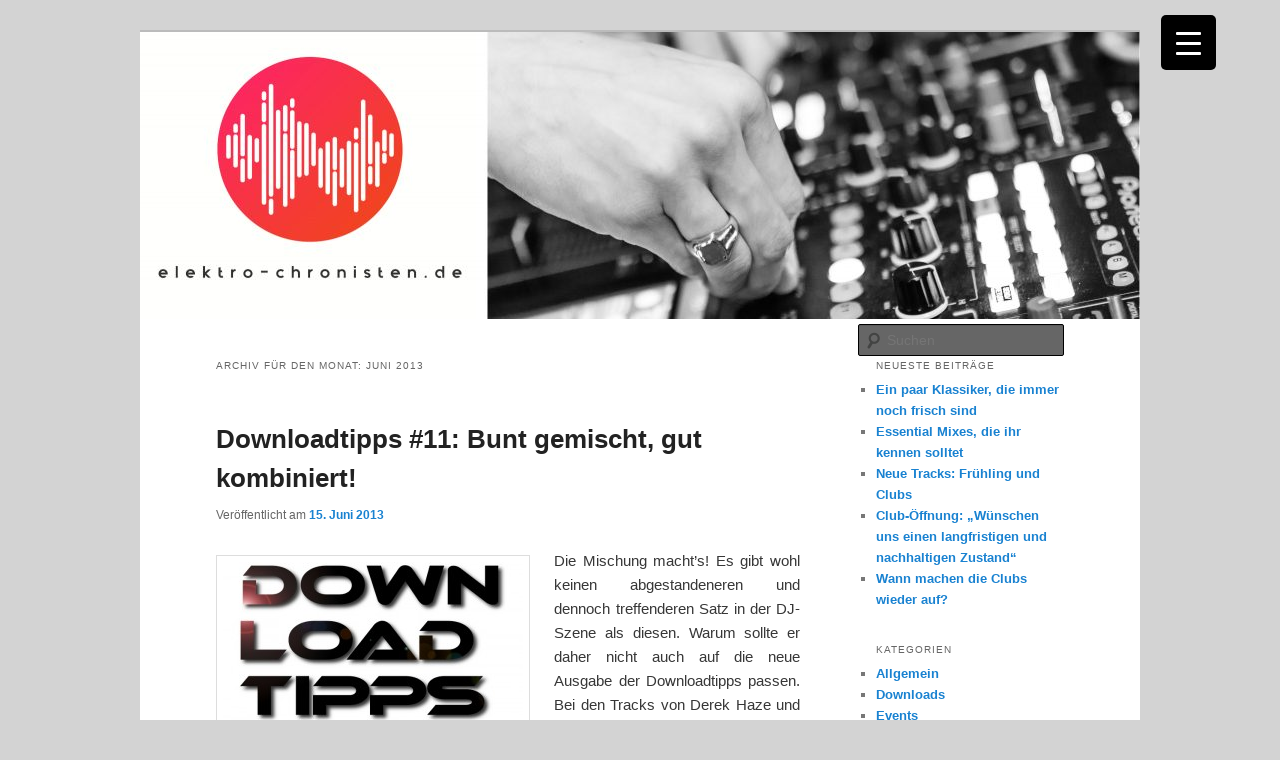

--- FILE ---
content_type: text/html; charset=UTF-8
request_url: http://elektro-chronisten.de/2013/06/
body_size: 18299
content:
<!DOCTYPE html>
<!--[if IE 6]>
<html id="ie6" dir="ltr" lang="de"
	prefix="og: https://ogp.me/ns#" >
<![endif]-->
<!--[if IE 7]>
<html id="ie7" dir="ltr" lang="de"
	prefix="og: https://ogp.me/ns#" >
<![endif]-->
<!--[if IE 8]>
<html id="ie8" dir="ltr" lang="de"
	prefix="og: https://ogp.me/ns#" >
<![endif]-->
<!--[if !(IE 6) & !(IE 7) & !(IE 8)]><!-->
<html dir="ltr" lang="de"
	prefix="og: https://ogp.me/ns#" >
<!--<![endif]-->
<head>
<meta charset="UTF-8" />
<meta name="viewport" content="width=device-width" />

<link rel="profile" href="https://gmpg.org/xfn/11" />
<link rel="stylesheet" type="text/css" media="all" href="http://elektro-chronisten.de/wp-content/themes/twentyeleven/style.css?ver=20190507" />
<link rel="pingback" href="http://elektro-chronisten.de/xmlrpc.php">
<!--[if lt IE 9]>
<script src="http://elektro-chronisten.de/wp-content/themes/twentyeleven/js/html5.js?ver=3.7.0" type="text/javascript"></script>
<![endif]-->

		<!-- All in One SEO 4.2.0 -->
		<title>Juni, 2013 | elektro-chronisten.de</title>
		<meta name="robots" content="max-image-preview:large" />
		<link rel="canonical" href="http://elektro-chronisten.de/2013/06/" />
		<script type="application/ld+json" class="aioseo-schema">
			{"@context":"https:\/\/schema.org","@graph":[{"@type":"WebSite","@id":"http:\/\/elektro-chronisten.de\/#website","url":"http:\/\/elektro-chronisten.de\/","name":"elektro-chronisten.de","inLanguage":"de-DE","publisher":{"@id":"http:\/\/elektro-chronisten.de\/#organization"}},{"@type":"Organization","@id":"http:\/\/elektro-chronisten.de\/#organization","name":"elektro-chronisten.de","url":"http:\/\/elektro-chronisten.de\/"},{"@type":"BreadcrumbList","@id":"http:\/\/elektro-chronisten.de\/2013\/06\/#breadcrumblist","itemListElement":[{"@type":"ListItem","@id":"http:\/\/elektro-chronisten.de\/#listItem","position":1,"item":{"@type":"WebPage","@id":"http:\/\/elektro-chronisten.de\/","name":"Home","description":"Eine weitere WordPress-Seite","url":"http:\/\/elektro-chronisten.de\/"},"nextItem":"http:\/\/elektro-chronisten.de\/2013\/#listItem"},{"@type":"ListItem","@id":"http:\/\/elektro-chronisten.de\/2013\/#listItem","position":2,"item":{"@type":"WebPage","@id":"http:\/\/elektro-chronisten.de\/2013\/","name":"2013","url":"http:\/\/elektro-chronisten.de\/2013\/"},"nextItem":"http:\/\/elektro-chronisten.de\/2013\/06\/#listItem","previousItem":"http:\/\/elektro-chronisten.de\/#listItem"},{"@type":"ListItem","@id":"http:\/\/elektro-chronisten.de\/2013\/06\/#listItem","position":3,"item":{"@type":"WebPage","@id":"http:\/\/elektro-chronisten.de\/2013\/06\/","name":"Juni, 2013","url":"http:\/\/elektro-chronisten.de\/2013\/06\/"},"previousItem":"http:\/\/elektro-chronisten.de\/2013\/#listItem"}]},{"@type":"CollectionPage","@id":"http:\/\/elektro-chronisten.de\/2013\/06\/#collectionpage","url":"http:\/\/elektro-chronisten.de\/2013\/06\/","name":"Juni, 2013 | elektro-chronisten.de","inLanguage":"de-DE","isPartOf":{"@id":"http:\/\/elektro-chronisten.de\/#website"},"breadcrumb":{"@id":"http:\/\/elektro-chronisten.de\/2013\/06\/#breadcrumblist"}}]}
		</script>
		<!-- All in One SEO -->

<link rel='dns-prefetch' href='//static.addtoany.com' />
<link rel='dns-prefetch' href='//s.w.org' />
<link rel="alternate" type="application/rss+xml" title="elektro-chronisten.de &raquo; Feed" href="http://elektro-chronisten.de/feed/" />
<link rel="alternate" type="application/rss+xml" title="elektro-chronisten.de &raquo; Kommentar-Feed" href="http://elektro-chronisten.de/comments/feed/" />
<script type="text/javascript">
window._wpemojiSettings = {"baseUrl":"https:\/\/s.w.org\/images\/core\/emoji\/13.1.0\/72x72\/","ext":".png","svgUrl":"https:\/\/s.w.org\/images\/core\/emoji\/13.1.0\/svg\/","svgExt":".svg","source":{"concatemoji":"http:\/\/elektro-chronisten.de\/wp-includes\/js\/wp-emoji-release.min.js?ver=5.9.12"}};
/*! This file is auto-generated */
!function(e,a,t){var n,r,o,i=a.createElement("canvas"),p=i.getContext&&i.getContext("2d");function s(e,t){var a=String.fromCharCode;p.clearRect(0,0,i.width,i.height),p.fillText(a.apply(this,e),0,0);e=i.toDataURL();return p.clearRect(0,0,i.width,i.height),p.fillText(a.apply(this,t),0,0),e===i.toDataURL()}function c(e){var t=a.createElement("script");t.src=e,t.defer=t.type="text/javascript",a.getElementsByTagName("head")[0].appendChild(t)}for(o=Array("flag","emoji"),t.supports={everything:!0,everythingExceptFlag:!0},r=0;r<o.length;r++)t.supports[o[r]]=function(e){if(!p||!p.fillText)return!1;switch(p.textBaseline="top",p.font="600 32px Arial",e){case"flag":return s([127987,65039,8205,9895,65039],[127987,65039,8203,9895,65039])?!1:!s([55356,56826,55356,56819],[55356,56826,8203,55356,56819])&&!s([55356,57332,56128,56423,56128,56418,56128,56421,56128,56430,56128,56423,56128,56447],[55356,57332,8203,56128,56423,8203,56128,56418,8203,56128,56421,8203,56128,56430,8203,56128,56423,8203,56128,56447]);case"emoji":return!s([10084,65039,8205,55357,56613],[10084,65039,8203,55357,56613])}return!1}(o[r]),t.supports.everything=t.supports.everything&&t.supports[o[r]],"flag"!==o[r]&&(t.supports.everythingExceptFlag=t.supports.everythingExceptFlag&&t.supports[o[r]]);t.supports.everythingExceptFlag=t.supports.everythingExceptFlag&&!t.supports.flag,t.DOMReady=!1,t.readyCallback=function(){t.DOMReady=!0},t.supports.everything||(n=function(){t.readyCallback()},a.addEventListener?(a.addEventListener("DOMContentLoaded",n,!1),e.addEventListener("load",n,!1)):(e.attachEvent("onload",n),a.attachEvent("onreadystatechange",function(){"complete"===a.readyState&&t.readyCallback()})),(n=t.source||{}).concatemoji?c(n.concatemoji):n.wpemoji&&n.twemoji&&(c(n.twemoji),c(n.wpemoji)))}(window,document,window._wpemojiSettings);
</script>
<style type="text/css">
img.wp-smiley,
img.emoji {
	display: inline !important;
	border: none !important;
	box-shadow: none !important;
	height: 1em !important;
	width: 1em !important;
	margin: 0 0.07em !important;
	vertical-align: -0.1em !important;
	background: none !important;
	padding: 0 !important;
}
</style>
	<link rel='stylesheet' id='wp-block-library-css'  href='http://elektro-chronisten.de/wp-includes/css/dist/block-library/style.min.css?ver=5.9.12' type='text/css' media='all' />
<style id='wp-block-library-theme-inline-css' type='text/css'>
.wp-block-audio figcaption{color:#555;font-size:13px;text-align:center}.is-dark-theme .wp-block-audio figcaption{color:hsla(0,0%,100%,.65)}.wp-block-code>code{font-family:Menlo,Consolas,monaco,monospace;color:#1e1e1e;padding:.8em 1em;border:1px solid #ddd;border-radius:4px}.wp-block-embed figcaption{color:#555;font-size:13px;text-align:center}.is-dark-theme .wp-block-embed figcaption{color:hsla(0,0%,100%,.65)}.blocks-gallery-caption{color:#555;font-size:13px;text-align:center}.is-dark-theme .blocks-gallery-caption{color:hsla(0,0%,100%,.65)}.wp-block-image figcaption{color:#555;font-size:13px;text-align:center}.is-dark-theme .wp-block-image figcaption{color:hsla(0,0%,100%,.65)}.wp-block-pullquote{border-top:4px solid;border-bottom:4px solid;margin-bottom:1.75em;color:currentColor}.wp-block-pullquote__citation,.wp-block-pullquote cite,.wp-block-pullquote footer{color:currentColor;text-transform:uppercase;font-size:.8125em;font-style:normal}.wp-block-quote{border-left:.25em solid;margin:0 0 1.75em;padding-left:1em}.wp-block-quote cite,.wp-block-quote footer{color:currentColor;font-size:.8125em;position:relative;font-style:normal}.wp-block-quote.has-text-align-right{border-left:none;border-right:.25em solid;padding-left:0;padding-right:1em}.wp-block-quote.has-text-align-center{border:none;padding-left:0}.wp-block-quote.is-large,.wp-block-quote.is-style-large,.wp-block-quote.is-style-plain{border:none}.wp-block-search .wp-block-search__label{font-weight:700}.wp-block-group:where(.has-background){padding:1.25em 2.375em}.wp-block-separator{border:none;border-bottom:2px solid;margin-left:auto;margin-right:auto;opacity:.4}.wp-block-separator:not(.is-style-wide):not(.is-style-dots){width:100px}.wp-block-separator.has-background:not(.is-style-dots){border-bottom:none;height:1px}.wp-block-separator.has-background:not(.is-style-wide):not(.is-style-dots){height:2px}.wp-block-table thead{border-bottom:3px solid}.wp-block-table tfoot{border-top:3px solid}.wp-block-table td,.wp-block-table th{padding:.5em;border:1px solid;word-break:normal}.wp-block-table figcaption{color:#555;font-size:13px;text-align:center}.is-dark-theme .wp-block-table figcaption{color:hsla(0,0%,100%,.65)}.wp-block-video figcaption{color:#555;font-size:13px;text-align:center}.is-dark-theme .wp-block-video figcaption{color:hsla(0,0%,100%,.65)}.wp-block-template-part.has-background{padding:1.25em 2.375em;margin-top:0;margin-bottom:0}
</style>
<style id='global-styles-inline-css' type='text/css'>
body{--wp--preset--color--black: #000;--wp--preset--color--cyan-bluish-gray: #abb8c3;--wp--preset--color--white: #fff;--wp--preset--color--pale-pink: #f78da7;--wp--preset--color--vivid-red: #cf2e2e;--wp--preset--color--luminous-vivid-orange: #ff6900;--wp--preset--color--luminous-vivid-amber: #fcb900;--wp--preset--color--light-green-cyan: #7bdcb5;--wp--preset--color--vivid-green-cyan: #00d084;--wp--preset--color--pale-cyan-blue: #8ed1fc;--wp--preset--color--vivid-cyan-blue: #0693e3;--wp--preset--color--vivid-purple: #9b51e0;--wp--preset--color--blue: #1982d1;--wp--preset--color--dark-gray: #373737;--wp--preset--color--medium-gray: #666;--wp--preset--color--light-gray: #e2e2e2;--wp--preset--gradient--vivid-cyan-blue-to-vivid-purple: linear-gradient(135deg,rgba(6,147,227,1) 0%,rgb(155,81,224) 100%);--wp--preset--gradient--light-green-cyan-to-vivid-green-cyan: linear-gradient(135deg,rgb(122,220,180) 0%,rgb(0,208,130) 100%);--wp--preset--gradient--luminous-vivid-amber-to-luminous-vivid-orange: linear-gradient(135deg,rgba(252,185,0,1) 0%,rgba(255,105,0,1) 100%);--wp--preset--gradient--luminous-vivid-orange-to-vivid-red: linear-gradient(135deg,rgba(255,105,0,1) 0%,rgb(207,46,46) 100%);--wp--preset--gradient--very-light-gray-to-cyan-bluish-gray: linear-gradient(135deg,rgb(238,238,238) 0%,rgb(169,184,195) 100%);--wp--preset--gradient--cool-to-warm-spectrum: linear-gradient(135deg,rgb(74,234,220) 0%,rgb(151,120,209) 20%,rgb(207,42,186) 40%,rgb(238,44,130) 60%,rgb(251,105,98) 80%,rgb(254,248,76) 100%);--wp--preset--gradient--blush-light-purple: linear-gradient(135deg,rgb(255,206,236) 0%,rgb(152,150,240) 100%);--wp--preset--gradient--blush-bordeaux: linear-gradient(135deg,rgb(254,205,165) 0%,rgb(254,45,45) 50%,rgb(107,0,62) 100%);--wp--preset--gradient--luminous-dusk: linear-gradient(135deg,rgb(255,203,112) 0%,rgb(199,81,192) 50%,rgb(65,88,208) 100%);--wp--preset--gradient--pale-ocean: linear-gradient(135deg,rgb(255,245,203) 0%,rgb(182,227,212) 50%,rgb(51,167,181) 100%);--wp--preset--gradient--electric-grass: linear-gradient(135deg,rgb(202,248,128) 0%,rgb(113,206,126) 100%);--wp--preset--gradient--midnight: linear-gradient(135deg,rgb(2,3,129) 0%,rgb(40,116,252) 100%);--wp--preset--duotone--dark-grayscale: url('#wp-duotone-dark-grayscale');--wp--preset--duotone--grayscale: url('#wp-duotone-grayscale');--wp--preset--duotone--purple-yellow: url('#wp-duotone-purple-yellow');--wp--preset--duotone--blue-red: url('#wp-duotone-blue-red');--wp--preset--duotone--midnight: url('#wp-duotone-midnight');--wp--preset--duotone--magenta-yellow: url('#wp-duotone-magenta-yellow');--wp--preset--duotone--purple-green: url('#wp-duotone-purple-green');--wp--preset--duotone--blue-orange: url('#wp-duotone-blue-orange');--wp--preset--font-size--small: 13px;--wp--preset--font-size--medium: 20px;--wp--preset--font-size--large: 36px;--wp--preset--font-size--x-large: 42px;}.has-black-color{color: var(--wp--preset--color--black) !important;}.has-cyan-bluish-gray-color{color: var(--wp--preset--color--cyan-bluish-gray) !important;}.has-white-color{color: var(--wp--preset--color--white) !important;}.has-pale-pink-color{color: var(--wp--preset--color--pale-pink) !important;}.has-vivid-red-color{color: var(--wp--preset--color--vivid-red) !important;}.has-luminous-vivid-orange-color{color: var(--wp--preset--color--luminous-vivid-orange) !important;}.has-luminous-vivid-amber-color{color: var(--wp--preset--color--luminous-vivid-amber) !important;}.has-light-green-cyan-color{color: var(--wp--preset--color--light-green-cyan) !important;}.has-vivid-green-cyan-color{color: var(--wp--preset--color--vivid-green-cyan) !important;}.has-pale-cyan-blue-color{color: var(--wp--preset--color--pale-cyan-blue) !important;}.has-vivid-cyan-blue-color{color: var(--wp--preset--color--vivid-cyan-blue) !important;}.has-vivid-purple-color{color: var(--wp--preset--color--vivid-purple) !important;}.has-black-background-color{background-color: var(--wp--preset--color--black) !important;}.has-cyan-bluish-gray-background-color{background-color: var(--wp--preset--color--cyan-bluish-gray) !important;}.has-white-background-color{background-color: var(--wp--preset--color--white) !important;}.has-pale-pink-background-color{background-color: var(--wp--preset--color--pale-pink) !important;}.has-vivid-red-background-color{background-color: var(--wp--preset--color--vivid-red) !important;}.has-luminous-vivid-orange-background-color{background-color: var(--wp--preset--color--luminous-vivid-orange) !important;}.has-luminous-vivid-amber-background-color{background-color: var(--wp--preset--color--luminous-vivid-amber) !important;}.has-light-green-cyan-background-color{background-color: var(--wp--preset--color--light-green-cyan) !important;}.has-vivid-green-cyan-background-color{background-color: var(--wp--preset--color--vivid-green-cyan) !important;}.has-pale-cyan-blue-background-color{background-color: var(--wp--preset--color--pale-cyan-blue) !important;}.has-vivid-cyan-blue-background-color{background-color: var(--wp--preset--color--vivid-cyan-blue) !important;}.has-vivid-purple-background-color{background-color: var(--wp--preset--color--vivid-purple) !important;}.has-black-border-color{border-color: var(--wp--preset--color--black) !important;}.has-cyan-bluish-gray-border-color{border-color: var(--wp--preset--color--cyan-bluish-gray) !important;}.has-white-border-color{border-color: var(--wp--preset--color--white) !important;}.has-pale-pink-border-color{border-color: var(--wp--preset--color--pale-pink) !important;}.has-vivid-red-border-color{border-color: var(--wp--preset--color--vivid-red) !important;}.has-luminous-vivid-orange-border-color{border-color: var(--wp--preset--color--luminous-vivid-orange) !important;}.has-luminous-vivid-amber-border-color{border-color: var(--wp--preset--color--luminous-vivid-amber) !important;}.has-light-green-cyan-border-color{border-color: var(--wp--preset--color--light-green-cyan) !important;}.has-vivid-green-cyan-border-color{border-color: var(--wp--preset--color--vivid-green-cyan) !important;}.has-pale-cyan-blue-border-color{border-color: var(--wp--preset--color--pale-cyan-blue) !important;}.has-vivid-cyan-blue-border-color{border-color: var(--wp--preset--color--vivid-cyan-blue) !important;}.has-vivid-purple-border-color{border-color: var(--wp--preset--color--vivid-purple) !important;}.has-vivid-cyan-blue-to-vivid-purple-gradient-background{background: var(--wp--preset--gradient--vivid-cyan-blue-to-vivid-purple) !important;}.has-light-green-cyan-to-vivid-green-cyan-gradient-background{background: var(--wp--preset--gradient--light-green-cyan-to-vivid-green-cyan) !important;}.has-luminous-vivid-amber-to-luminous-vivid-orange-gradient-background{background: var(--wp--preset--gradient--luminous-vivid-amber-to-luminous-vivid-orange) !important;}.has-luminous-vivid-orange-to-vivid-red-gradient-background{background: var(--wp--preset--gradient--luminous-vivid-orange-to-vivid-red) !important;}.has-very-light-gray-to-cyan-bluish-gray-gradient-background{background: var(--wp--preset--gradient--very-light-gray-to-cyan-bluish-gray) !important;}.has-cool-to-warm-spectrum-gradient-background{background: var(--wp--preset--gradient--cool-to-warm-spectrum) !important;}.has-blush-light-purple-gradient-background{background: var(--wp--preset--gradient--blush-light-purple) !important;}.has-blush-bordeaux-gradient-background{background: var(--wp--preset--gradient--blush-bordeaux) !important;}.has-luminous-dusk-gradient-background{background: var(--wp--preset--gradient--luminous-dusk) !important;}.has-pale-ocean-gradient-background{background: var(--wp--preset--gradient--pale-ocean) !important;}.has-electric-grass-gradient-background{background: var(--wp--preset--gradient--electric-grass) !important;}.has-midnight-gradient-background{background: var(--wp--preset--gradient--midnight) !important;}.has-small-font-size{font-size: var(--wp--preset--font-size--small) !important;}.has-medium-font-size{font-size: var(--wp--preset--font-size--medium) !important;}.has-large-font-size{font-size: var(--wp--preset--font-size--large) !important;}.has-x-large-font-size{font-size: var(--wp--preset--font-size--x-large) !important;}
</style>
<link rel='stylesheet' id='wpdm-font-awesome-css'  href='http://elektro-chronisten.de/wp-content/plugins/download-manager/assets/fontawesome/css/all.css?ver=5.9.12' type='text/css' media='all' />
<link rel='stylesheet' id='wpdm-front-bootstrap-css'  href='http://elektro-chronisten.de/wp-content/plugins/download-manager/assets/bootstrap/css/bootstrap.min.css?ver=5.9.12' type='text/css' media='all' />
<link rel='stylesheet' id='wpdm-front-css'  href='http://elektro-chronisten.de/wp-content/plugins/download-manager/assets/css/front.css?ver=5.9.12' type='text/css' media='all' />
<style id='responsive-menu-inline-css' type='text/css'>
/** This file is major component of this plugin so please don't try to edit here. */
#rmp_menu_trigger-1207 {
  width: 55px;
  height: 55px;
  position: fixed;
  top: 15px;
  border-radius: 5px;
  display: none;
  text-decoration: none;
  right: 5%;
  background: #000000;
  transition: transform 0.5s, background-color 0.5s;
}
#rmp_menu_trigger-1207:hover, #rmp_menu_trigger-1207:focus {
  background: #000000;
  text-decoration: unset;
}
#rmp_menu_trigger-1207.is-active {
  background: #000000;
}
#rmp_menu_trigger-1207 .rmp-trigger-box {
  width: 25px;
  color: #ffffff;
}
#rmp_menu_trigger-1207 .rmp-trigger-icon-active, #rmp_menu_trigger-1207 .rmp-trigger-text-open {
  display: none;
}
#rmp_menu_trigger-1207.is-active .rmp-trigger-icon-active, #rmp_menu_trigger-1207.is-active .rmp-trigger-text-open {
  display: inline;
}
#rmp_menu_trigger-1207.is-active .rmp-trigger-icon-inactive, #rmp_menu_trigger-1207.is-active .rmp-trigger-text {
  display: none;
}
#rmp_menu_trigger-1207 .rmp-trigger-label {
  color: #ffffff;
  pointer-events: none;
  line-height: 13px;
  font-family: inherit;
  font-size: 14px;
  display: inline;
  text-transform: inherit;
}
#rmp_menu_trigger-1207 .rmp-trigger-label.rmp-trigger-label-top {
  display: block;
  margin-bottom: 12px;
}
#rmp_menu_trigger-1207 .rmp-trigger-label.rmp-trigger-label-bottom {
  display: block;
  margin-top: 12px;
}
#rmp_menu_trigger-1207 .responsive-menu-pro-inner {
  display: block;
}
#rmp_menu_trigger-1207 .responsive-menu-pro-inner, #rmp_menu_trigger-1207 .responsive-menu-pro-inner::before, #rmp_menu_trigger-1207 .responsive-menu-pro-inner::after {
  width: 25px;
  height: 3px;
  background-color: #ffffff;
  border-radius: 4px;
  position: absolute;
}
#rmp_menu_trigger-1207.is-active .responsive-menu-pro-inner, #rmp_menu_trigger-1207.is-active .responsive-menu-pro-inner::before, #rmp_menu_trigger-1207.is-active .responsive-menu-pro-inner::after {
  background-color: #ffffff;
}
#rmp_menu_trigger-1207:hover .responsive-menu-pro-inner, #rmp_menu_trigger-1207:hover .responsive-menu-pro-inner::before, #rmp_menu_trigger-1207:hover .responsive-menu-pro-inner::after {
  background-color: #ffffff;
}
/* Hamburger menu styling */
@media screen and (max-width: 8000px) {
  /** Menu Title Style */
  /** Menu Additional Content Style */
  #access {
    display: none !important;
  }
  #rmp_menu_trigger-1207 {
    display: block;
  }
  #rmp-container-1207 {
    position: fixed;
    top: 0;
    margin: 0;
    transition: transform 0.5s;
    overflow: auto;
    display: block;
    width: 75%;
    background-color: #212121;
    background-image: url("");
    height: 100%;
    left: 0;
    padding-top: 0px;
    padding-left: 0px;
    padding-bottom: 0px;
    padding-right: 0px;
  }
  #rmp-menu-wrap-1207 {
    padding-top: 0px;
    padding-left: 0px;
    padding-bottom: 0px;
    padding-right: 0px;
    background-color: #212121;
  }
  #rmp-menu-wrap-1207 .rmp-menu, #rmp-menu-wrap-1207 .rmp-submenu {
    width: 100%;
    box-sizing: border-box;
    margin: 0;
    padding: 0;
  }
  #rmp-menu-wrap-1207 .rmp-submenu-depth-1 .rmp-menu-item-link {
    padding-left: 10%;
  }
  #rmp-menu-wrap-1207 .rmp-submenu-depth-2 .rmp-menu-item-link {
    padding-left: 15%;
  }
  #rmp-menu-wrap-1207 .rmp-submenu-depth-3 .rmp-menu-item-link {
    padding-left: 20%;
  }
  #rmp-menu-wrap-1207 .rmp-submenu-depth-4 .rmp-menu-item-link {
    padding-left: 25%;
  }
  #rmp-menu-wrap-1207 .rmp-submenu.rmp-submenu-open {
    display: block;
  }
  #rmp-menu-wrap-1207 .rmp-menu-item {
    width: 100%;
    list-style: none;
    margin: 0;
  }
  #rmp-menu-wrap-1207 .rmp-menu-item-link {
    height: 40px;
    line-height: 40px;
    font-size: 13px;
    border-bottom: 1px solid #212121;
    font-family: inherit;
    color: #ffffff;
    text-align: left;
    background-color: #212121;
    font-weight: normal;
    letter-spacing: 0px;
    display: block;
    width: 100%;
    text-decoration: none;
    position: relative;
    overflow: hidden;
    transition: background-color 0.5s, border-color 0.5s, 0.5s;
    padding: 0 5%;
    padding-right: 50px;
  }
  #rmp-menu-wrap-1207 .rmp-menu-item-link:after, #rmp-menu-wrap-1207 .rmp-menu-item-link:before {
    display: none;
  }
  #rmp-menu-wrap-1207 .rmp-menu-item-link:hover {
    color: #ffffff;
    border-color: #212121;
    background-color: #3f3f3f;
  }
  #rmp-menu-wrap-1207 .rmp-menu-item-link:focus {
    outline: none;
    border-color: unset;
    box-shadow: unset;
  }
  #rmp-menu-wrap-1207 .rmp-menu-item-link .rmp-font-icon {
    height: 40px;
    line-height: 40px;
    margin-right: 10px;
    font-size: 13px;
  }
  #rmp-menu-wrap-1207 .rmp-menu-current-item .rmp-menu-item-link {
    color: #ffffff;
    border-color: #212121;
    background-color: #212121;
  }
  #rmp-menu-wrap-1207 .rmp-menu-current-item .rmp-menu-item-link:hover {
    color: #ffffff;
    border-color: #3f3f3f;
    background-color: #3f3f3f;
  }
  #rmp-menu-wrap-1207 .rmp-menu-subarrow {
    position: absolute;
    top: 0;
    bottom: 0;
    text-align: center;
    overflow: hidden;
    background-size: cover;
    overflow: hidden;
    right: 0;
    border-left-style: solid;
    border-left-color: #212121;
    border-left-width: 1px;
    height: 39px;
    width: 40px;
    color: #ffffff;
    background-color: #212121;
  }
  #rmp-menu-wrap-1207 .rmp-menu-subarrow:hover {
    color: #ffffff;
    border-color: #3f3f3f;
    background-color: #3f3f3f;
  }
  #rmp-menu-wrap-1207 .rmp-menu-subarrow .rmp-font-icon {
    margin-right: unset;
  }
  #rmp-menu-wrap-1207 .rmp-menu-subarrow * {
    vertical-align: middle;
    line-height: 39px;
  }
  #rmp-menu-wrap-1207 .rmp-menu-subarrow-active {
    display: block;
    background-size: cover;
    color: #ffffff;
    border-color: #212121;
    background-color: #212121;
  }
  #rmp-menu-wrap-1207 .rmp-menu-subarrow-active:hover {
    color: #ffffff;
    border-color: #3f3f3f;
    background-color: #3f3f3f;
  }
  #rmp-menu-wrap-1207 .rmp-submenu {
    display: none;
  }
  #rmp-menu-wrap-1207 .rmp-submenu .rmp-menu-item-link {
    height: 40px;
    line-height: 40px;
    letter-spacing: 0px;
    font-size: 13px;
    border-bottom: 1px solid #212121;
    font-family: inherit;
    font-weight: normal;
    color: #ffffff;
    text-align: left;
    background-color: #212121;
  }
  #rmp-menu-wrap-1207 .rmp-submenu .rmp-menu-item-link:hover {
    color: #ffffff;
    border-color: #212121;
    background-color: #3f3f3f;
  }
  #rmp-menu-wrap-1207 .rmp-submenu .rmp-menu-current-item .rmp-menu-item-link {
    color: #ffffff;
    border-color: #212121;
    background-color: #212121;
  }
  #rmp-menu-wrap-1207 .rmp-submenu .rmp-menu-current-item .rmp-menu-item-link:hover {
    color: #ffffff;
    border-color: #3f3f3f;
    background-color: #3f3f3f;
  }
  #rmp-menu-wrap-1207 .rmp-submenu .rmp-menu-subarrow {
    right: 0;
    border-right: unset;
    border-left-style: solid;
    border-left-color: #1d4354;
    border-left-width: 0px;
    height: 39px;
    line-height: 39px;
    width: 40px;
    color: #fff;
    background-color: inherit;
  }
  #rmp-menu-wrap-1207 .rmp-submenu .rmp-menu-subarrow:hover {
    color: #fff;
    border-color: #3f3f3f;
    background-color: inherit;
  }
  #rmp-menu-wrap-1207 .rmp-submenu .rmp-menu-subarrow-active {
    color: #fff;
    border-color: #1d4354;
    background-color: inherit;
  }
  #rmp-menu-wrap-1207 .rmp-submenu .rmp-menu-subarrow-active:hover {
    color: #fff;
    border-color: #3f3f3f;
    background-color: inherit;
  }
  #rmp-menu-wrap-1207 .rmp-menu-item-description {
    margin: 0;
    padding: 5px 5%;
    opacity: 0.8;
    color: #ffffff;
  }
  #rmp-search-box-1207 {
    display: block;
    padding-top: 0px;
    padding-left: 5%;
    padding-bottom: 0px;
    padding-right: 5%;
  }
  #rmp-search-box-1207 .rmp-search-form {
    margin: 0;
  }
  #rmp-search-box-1207 .rmp-search-box {
    background: #ffffff;
    border: 1px solid #dadada;
    color: #333333;
    width: 100%;
    padding: 0 5%;
    border-radius: 30px;
    height: 45px;
    -webkit-appearance: none;
  }
  #rmp-search-box-1207 .rmp-search-box::placeholder {
    color: #c7c7cd;
  }
  #rmp-search-box-1207 .rmp-search-box:focus {
    background-color: #ffffff;
    outline: 2px solid #dadada;
    color: #333333;
  }
  #rmp-menu-title-1207 {
    background-color: #212121;
    color: #ffffff;
    text-align: left;
    font-size: 13px;
    padding-top: 10%;
    padding-left: 5%;
    padding-bottom: 0%;
    padding-right: 5%;
    font-weight: 400;
    transition: background-color 0.5s, border-color 0.5s, color 0.5s;
  }
  #rmp-menu-title-1207:hover {
    background-color: #212121;
    color: #ffffff;
  }
  #rmp-menu-title-1207 > a {
    color: #ffffff;
    width: 100%;
    background-color: unset;
    text-decoration: none;
  }
  #rmp-menu-title-1207 > a:hover {
    color: #ffffff;
  }
  #rmp-menu-title-1207 .rmp-font-icon {
    font-size: 13px;
  }
  #rmp-menu-additional-content-1207 {
    padding-top: 0px;
    padding-left: 5%;
    padding-bottom: 0px;
    padding-right: 5%;
    color: #ffffff;
    text-align: center;
    font-size: 16px;
  }
}
/**
This file contents common styling of menus.
*/
.rmp-container {
  display: none;
  visibility: visible;
  padding: 0px 0px 0px 0px;
  z-index: 99998;
  transition: all 0.3s;
  /** Scrolling bar in menu setting box **/
}
.rmp-container.rmp-fade-top, .rmp-container.rmp-fade-left, .rmp-container.rmp-fade-right, .rmp-container.rmp-fade-bottom {
  display: none;
}
.rmp-container.rmp-slide-left, .rmp-container.rmp-push-left {
  transform: translateX(-100%);
  -ms-transform: translateX(-100%);
  -webkit-transform: translateX(-100%);
  -moz-transform: translateX(-100%);
}
.rmp-container.rmp-slide-left.rmp-menu-open, .rmp-container.rmp-push-left.rmp-menu-open {
  transform: translateX(0);
  -ms-transform: translateX(0);
  -webkit-transform: translateX(0);
  -moz-transform: translateX(0);
}
.rmp-container.rmp-slide-right, .rmp-container.rmp-push-right {
  transform: translateX(100%);
  -ms-transform: translateX(100%);
  -webkit-transform: translateX(100%);
  -moz-transform: translateX(100%);
}
.rmp-container.rmp-slide-right.rmp-menu-open, .rmp-container.rmp-push-right.rmp-menu-open {
  transform: translateX(0);
  -ms-transform: translateX(0);
  -webkit-transform: translateX(0);
  -moz-transform: translateX(0);
}
.rmp-container.rmp-slide-top, .rmp-container.rmp-push-top {
  transform: translateY(-100%);
  -ms-transform: translateY(-100%);
  -webkit-transform: translateY(-100%);
  -moz-transform: translateY(-100%);
}
.rmp-container.rmp-slide-top.rmp-menu-open, .rmp-container.rmp-push-top.rmp-menu-open {
  transform: translateY(0);
  -ms-transform: translateY(0);
  -webkit-transform: translateY(0);
  -moz-transform: translateY(0);
}
.rmp-container.rmp-slide-bottom, .rmp-container.rmp-push-bottom {
  transform: translateY(100%);
  -ms-transform: translateY(100%);
  -webkit-transform: translateY(100%);
  -moz-transform: translateY(100%);
}
.rmp-container.rmp-slide-bottom.rmp-menu-open, .rmp-container.rmp-push-bottom.rmp-menu-open {
  transform: translateX(0);
  -ms-transform: translateX(0);
  -webkit-transform: translateX(0);
  -moz-transform: translateX(0);
}
.rmp-container::-webkit-scrollbar {
  width: 0px;
}
.rmp-container ::-webkit-scrollbar-track {
  box-shadow: inset 0 0 5px transparent;
}
.rmp-container ::-webkit-scrollbar-thumb {
  background: transparent;
}
.rmp-container ::-webkit-scrollbar-thumb:hover {
  background: transparent;
}
.rmp-container .rmp-menu-wrap .rmp-menu {
  transition: none;
  border-radius: 0;
  box-shadow: none;
  background: none;
  border: 0;
  bottom: auto;
  box-sizing: border-box;
  clip: auto;
  color: #666;
  display: block;
  float: none;
  font-family: inherit;
  font-size: 14px;
  height: auto;
  left: auto;
  line-height: 1.7;
  list-style-type: none;
  margin: 0;
  min-height: auto;
  max-height: none;
  opacity: 1;
  outline: none;
  overflow: visible;
  padding: 0;
  position: relative;
  pointer-events: auto;
  right: auto;
  text-align: left;
  text-decoration: none;
  text-indent: 0;
  text-transform: none;
  transform: none;
  top: auto;
  visibility: inherit;
  width: auto;
  word-wrap: break-word;
  white-space: normal;
}
.rmp-container .rmp-menu-additional-content {
  display: block;
  word-break: break-word;
}
.rmp-container .rmp-menu-title {
  display: flex;
  flex-direction: column;
}
.rmp-container .rmp-menu-title .rmp-menu-title-image {
  max-width: 100%;
  margin-bottom: 15px;
  display: block;
  margin: auto;
  margin-bottom: 15px;
}
button.rmp_menu_trigger {
  z-index: 999999;
  overflow: hidden;
  outline: none;
  border: 0;
  display: none;
  margin: 0;
  transition: transform 0.5s, background-color 0.5s;
  padding: 0;
}
button.rmp_menu_trigger .responsive-menu-pro-inner::before, button.rmp_menu_trigger .responsive-menu-pro-inner::after {
  content: "";
  display: block;
}
button.rmp_menu_trigger .responsive-menu-pro-inner::before {
  top: 10px;
}
button.rmp_menu_trigger .responsive-menu-pro-inner::after {
  bottom: 10px;
}
button.rmp_menu_trigger .rmp-trigger-box {
  width: 40px;
  display: inline-block;
  position: relative;
  pointer-events: none;
  vertical-align: super;
}
/*  Menu Trigger Boring Animation */
.rmp-menu-trigger-boring .responsive-menu-pro-inner {
  transition-property: none;
}
.rmp-menu-trigger-boring .responsive-menu-pro-inner::after, .rmp-menu-trigger-boring .responsive-menu-pro-inner::before {
  transition-property: none;
}
.rmp-menu-trigger-boring.is-active .responsive-menu-pro-inner {
  transform: rotate(45deg);
}
.rmp-menu-trigger-boring.is-active .responsive-menu-pro-inner:before {
  top: 0;
  opacity: 0;
}
.rmp-menu-trigger-boring.is-active .responsive-menu-pro-inner:after {
  bottom: 0;
  transform: rotate(-90deg);
}

</style>
<link rel='stylesheet' id='dashicons-css'  href='http://elektro-chronisten.de/wp-includes/css/dashicons.min.css?ver=5.9.12' type='text/css' media='all' />
<link rel='stylesheet' id='twentyeleven-block-style-css'  href='http://elektro-chronisten.de/wp-content/themes/twentyeleven/blocks.css?ver=20190102' type='text/css' media='all' />
<link rel='stylesheet' id='addtoany-css'  href='http://elektro-chronisten.de/wp-content/plugins/add-to-any/addtoany.min.css?ver=1.16' type='text/css' media='all' />
<script type='text/javascript' id='addtoany-core-js-before'>
window.a2a_config=window.a2a_config||{};a2a_config.callbacks=[];a2a_config.overlays=[];a2a_config.templates={};a2a_localize = {
	Share: "Teilen",
	Save: "Speichern",
	Subscribe: "Abonnieren",
	Email: "E-Mail",
	Bookmark: "Lesezeichen",
	ShowAll: "Alle anzeigen",
	ShowLess: "Weniger anzeigen",
	FindServices: "Dienst(e) suchen",
	FindAnyServiceToAddTo: "Um weitere Dienste ergänzen",
	PoweredBy: "Powered by",
	ShareViaEmail: "Teilen via E-Mail",
	SubscribeViaEmail: "Via E-Mail abonnieren",
	BookmarkInYourBrowser: "Lesezeichen in deinem Browser",
	BookmarkInstructions: "Drücke Ctrl+D oder \u2318+D um diese Seite bei den Lesenzeichen zu speichern.",
	AddToYourFavorites: "Zu deinen Favoriten hinzufügen",
	SendFromWebOrProgram: "Senden von jeder E-Mail Adresse oder E-Mail-Programm",
	EmailProgram: "E-Mail-Programm",
	More: "Mehr&#8230;",
	ThanksForSharing: "Thanks for sharing!",
	ThanksForFollowing: "Thanks for following!"
};
</script>
<script type='text/javascript' async src='https://static.addtoany.com/menu/page.js' id='addtoany-core-js'></script>
<script type='text/javascript' src='http://elektro-chronisten.de/wp-includes/js/jquery/jquery.min.js?ver=3.6.0' id='jquery-core-js'></script>
<script type='text/javascript' src='http://elektro-chronisten.de/wp-includes/js/jquery/jquery-migrate.min.js?ver=3.3.2' id='jquery-migrate-js'></script>
<script type='text/javascript' async src='http://elektro-chronisten.de/wp-content/plugins/add-to-any/addtoany.min.js?ver=1.1' id='addtoany-jquery-js'></script>
<script type='text/javascript' src='http://elektro-chronisten.de/wp-content/plugins/download-manager/assets/bootstrap/js/popper.min.js?ver=5.9.12' id='wpdm-poper-js'></script>
<script type='text/javascript' src='http://elektro-chronisten.de/wp-content/plugins/download-manager/assets/bootstrap/js/bootstrap.min.js?ver=5.9.12' id='wpdm-front-bootstrap-js'></script>
<script type='text/javascript' id='wpdm-frontjs-js-extra'>
/* <![CDATA[ */
var wpdm_url = {"home":"http:\/\/elektro-chronisten.de\/","site":"http:\/\/elektro-chronisten.de\/","ajax":"http:\/\/elektro-chronisten.de\/wp-admin\/admin-ajax.php"};
var wpdm_js = {"spinner":"<i class=\"fas fa-sun fa-spin\"><\/i>"};
/* ]]> */
</script>
<script type='text/javascript' src='http://elektro-chronisten.de/wp-content/plugins/download-manager/assets/js/front.js?ver=3.2.41' id='wpdm-frontjs-js'></script>
<script type='text/javascript' id='rmp_menu_scripts-js-extra'>
/* <![CDATA[ */
var rmp_menu = {"ajaxURL":"http:\/\/elektro-chronisten.de\/wp-admin\/admin-ajax.php","wp_nonce":"f1a8b8e8a1","menu":[{"menu_theme":"Default","theme_type":"default","theme_location_menu":"0","submenu_submenu_arrow_width":"40","submenu_submenu_arrow_width_unit":"px","submenu_submenu_arrow_height":"39","submenu_submenu_arrow_height_unit":"px","submenu_arrow_position":"right","submenu_sub_arrow_background_colour":"","submenu_sub_arrow_background_hover_colour":"","submenu_sub_arrow_background_colour_active":"","submenu_sub_arrow_background_hover_colour_active":"","submenu_sub_arrow_border_width":"","submenu_sub_arrow_border_width_unit":"px","submenu_sub_arrow_border_colour":"#1d4354","submenu_sub_arrow_border_hover_colour":"#3f3f3f","submenu_sub_arrow_border_colour_active":"#1d4354","submenu_sub_arrow_border_hover_colour_active":"#3f3f3f","submenu_sub_arrow_shape_colour":"#fff","submenu_sub_arrow_shape_hover_colour":"#fff","submenu_sub_arrow_shape_colour_active":"#fff","submenu_sub_arrow_shape_hover_colour_active":"#fff","use_header_bar":"off","header_bar_items_order":{"logo":"off","title":"on","additional content":"off","menu":"on","search":"off"},"header_bar_title":"Responsive Menu","header_bar_html_content":"","header_bar_logo":"","header_bar_logo_link":"","header_bar_logo_width":"","header_bar_logo_width_unit":"%","header_bar_logo_height":"","header_bar_logo_height_unit":"px","header_bar_height":"80","header_bar_height_unit":"px","header_bar_padding":{"top":"0px","right":"5%","bottom":"0px","left":"5%"},"header_bar_font":"","header_bar_font_size":"14","header_bar_font_size_unit":"px","header_bar_text_color":"#ffffff","header_bar_background_color":"#1d4354","header_bar_breakpoint":"8000","header_bar_position_type":"fixed","header_bar_adjust_page":"on","header_bar_scroll_enable":"off","header_bar_scroll_background_color":"#36bdf6","mobile_breakpoint":"600","tablet_breakpoint":"8000","transition_speed":"0.5","sub_menu_speed":"0.2","show_menu_on_page_load":"off","menu_disable_scrolling":"off","menu_overlay":"off","menu_overlay_colour":"rgba(0,0,0,0.7)","desktop_menu_width":"","desktop_menu_width_unit":"%","desktop_menu_positioning":"absolute","desktop_menu_side":"left","desktop_menu_to_hide":"","use_current_theme_location":"off","mega_menu":{"225":"off","227":"off","229":"off","228":"off","226":"off"},"desktop_submenu_open_animation":"none","desktop_submenu_open_animation_speed":"100ms","desktop_submenu_open_on_click":"off","desktop_menu_hide_and_show":"off","menu_name":"Default Menu","menu_to_use":"menu-1","different_menu_for_mobile":"off","menu_to_use_in_mobile":"main-menu","use_mobile_menu":"on","use_tablet_menu":"on","use_desktop_menu":"off","menu_display_on":"all-pages","menu_to_hide":"#access { display: none; }","submenu_descriptions_on":"off","custom_walker":"","menu_background_colour":"#212121","menu_depth":"5","smooth_scroll_on":"off","smooth_scroll_speed":"500","menu_font_icons":{"id":["225"],"icon":[""]},"menu_links_height":"40","menu_links_height_unit":"px","menu_links_line_height":"40","menu_links_line_height_unit":"px","menu_depth_0":"5","menu_depth_0_unit":"%","menu_font_size":"13","menu_font_size_unit":"px","menu_font":"","menu_font_weight":"normal","menu_text_alignment":"left","menu_text_letter_spacing":"","menu_word_wrap":"off","menu_link_colour":"#ffffff","menu_link_hover_colour":"#ffffff","menu_current_link_colour":"#ffffff","menu_current_link_hover_colour":"#ffffff","menu_item_background_colour":"#212121","menu_item_background_hover_colour":"#3f3f3f","menu_current_item_background_colour":"#212121","menu_current_item_background_hover_colour":"#3f3f3f","menu_border_width":"1","menu_border_width_unit":"px","menu_item_border_colour":"#212121","menu_item_border_colour_hover":"#212121","menu_current_item_border_colour":"#212121","menu_current_item_border_hover_colour":"#3f3f3f","submenu_links_height":"40","submenu_links_height_unit":"px","submenu_links_line_height":"40","submenu_links_line_height_unit":"px","menu_depth_side":"left","menu_depth_1":"10","menu_depth_1_unit":"%","menu_depth_2":"15","menu_depth_2_unit":"%","menu_depth_3":"20","menu_depth_3_unit":"%","menu_depth_4":"25","menu_depth_4_unit":"%","submenu_item_background_colour":"#212121","submenu_item_background_hover_colour":"#3f3f3f","submenu_current_item_background_colour":"#212121","submenu_current_item_background_hover_colour":"#3f3f3f","submenu_border_width":"1","submenu_border_width_unit":"px","submenu_item_border_colour":"#212121","submenu_item_border_colour_hover":"#212121","submenu_current_item_border_colour":"#212121","submenu_current_item_border_hover_colour":"#3f3f3f","submenu_font_size":"13","submenu_font_size_unit":"px","submenu_font":"","submenu_font_weight":"normal","submenu_text_letter_spacing":"","submenu_text_alignment":"left","submenu_link_colour":"#ffffff","submenu_link_hover_colour":"#ffffff","submenu_current_link_colour":"#ffffff","submenu_current_link_hover_colour":"#ffffff","inactive_arrow_shape":"\u25bc","active_arrow_shape":"\u25b2","inactive_arrow_font_icon":"","active_arrow_font_icon":"","inactive_arrow_image":"","active_arrow_image":"","submenu_arrow_width":"40","submenu_arrow_width_unit":"px","submenu_arrow_height":"39","submenu_arrow_height_unit":"px","arrow_position":"right","menu_sub_arrow_shape_colour":"#ffffff","menu_sub_arrow_shape_hover_colour":"#ffffff","menu_sub_arrow_shape_colour_active":"#ffffff","menu_sub_arrow_shape_hover_colour_active":"#ffffff","menu_sub_arrow_border_width":"1","menu_sub_arrow_border_width_unit":"px","menu_sub_arrow_border_colour":"#212121","menu_sub_arrow_border_hover_colour":"#3f3f3f","menu_sub_arrow_border_colour_active":"#212121","menu_sub_arrow_border_hover_colour_active":"#3f3f3f","menu_sub_arrow_background_colour":"#212121","menu_sub_arrow_background_hover_colour":"#3f3f3f","menu_sub_arrow_background_colour_active":"#212121","menu_sub_arrow_background_hover_colour_active":"#3f3f3f","fade_submenus":"off","fade_submenus_side":"left","fade_submenus_delay":"100","fade_submenus_speed":"500","use_slide_effect":"off","slide_effect_back_to_text":"Back","accordion_animation":"off","auto_expand_all_submenus":"off","auto_expand_current_submenus":"off","menu_item_click_to_trigger_submenu":"off","button_width":"55","button_width_unit":"px","button_height":"55","button_height_unit":"px","button_background_colour":"#000000","button_background_colour_hover":"#000000","button_background_colour_active":"#000000","toggle_button_border_radius":"5","button_transparent_background":"off","button_left_or_right":"right","button_position_type":"fixed","button_distance_from_side":"5","button_distance_from_side_unit":"%","button_top":"15","button_top_unit":"px","button_push_with_animation":"off","button_click_animation":"boring","button_line_margin":"5","button_line_margin_unit":"px","button_line_width":"25","button_line_width_unit":"px","button_line_height":"3","button_line_height_unit":"px","button_line_colour":"#ffffff","button_line_colour_hover":"#ffffff","button_line_colour_active":"#ffffff","button_font_icon":"","button_font_icon_when_clicked":"","button_image":"","button_image_when_clicked":"","button_title":"","button_title_open":"","button_title_position":"left","button_font":"","button_font_size":"14","button_font_size_unit":"px","button_title_line_height":"13","button_title_line_height_unit":"px","button_text_colour":"#ffffff","button_trigger_type_click":"on","button_trigger_type_hover":"off","button_click_trigger":"#responsive-menu-button","items_order":{"title":"on","menu":"on","search":"on","additional content":"on"},"menu_title":"","menu_title_link":"","menu_title_link_location":"_self","menu_title_image":"","menu_title_font_icon":"","menu_title_section_padding":{"top":"10%","right":"5%","bottom":"0%","left":"5%"},"menu_title_background_colour":"#212121","menu_title_background_hover_colour":"#212121","menu_title_font_size":"13","menu_title_font_size_unit":"px","menu_title_alignment":"left","menu_title_font_weight":"400","menu_title_font_family":"","menu_title_colour":"#ffffff","menu_title_hover_colour":"#ffffff","menu_title_image_width":"","menu_title_image_width_unit":"%","menu_title_image_height":"","menu_title_image_height_unit":"px","menu_additional_content":"","menu_additional_section_padding":{"top":"0px","right":"5%","bottom":"0px","left":"5%"},"menu_additional_content_font_size":"16","menu_additional_content_font_size_unit":"px","menu_additional_content_alignment":"center","menu_additional_content_colour":"#ffffff","menu_search_box_text":"Search","menu_search_section_padding":{"top":"0px","right":"5%","bottom":"0px","left":"5%"},"menu_search_box_height":"45","menu_search_box_height_unit":"px","menu_search_box_border_radius":"30","menu_search_box_text_colour":"#333333","menu_search_box_background_colour":"#ffffff","menu_search_box_placeholder_colour":"#c7c7cd","menu_search_box_border_colour":"#dadada","menu_section_padding":{"top":"0px","right":"0px","bottom":"0px","left":"0px"},"menu_width":"75","menu_width_unit":"%","menu_maximum_width":"","menu_maximum_width_unit":"px","menu_minimum_width":"","menu_minimum_width_unit":"px","menu_auto_height":"off","menu_container_padding":{"top":"0px","right":"0px","bottom":"0px","left":"0px"},"menu_container_background_colour":"#212121","menu_background_image":"","animation_type":"slide","menu_appear_from":"left","animation_speed":"0.5","page_wrapper":"","menu_close_on_body_click":"off","menu_close_on_scroll":"off","menu_close_on_link_click":"off","enable_touch_gestures":"off","hamburger_position_selector":"","menu_id":1207,"active_toggle_contents":"\u25b2","inactive_toggle_contents":"\u25bc"}]};
/* ]]> */
</script>
<script type='text/javascript' src='http://elektro-chronisten.de/wp-content/plugins/responsive-menu/v4.0.0/assets/js/rmp-menu.js?ver=4.1.10' id='rmp_menu_scripts-js'></script>
<link rel="https://api.w.org/" href="http://elektro-chronisten.de/wp-json/" /><link rel="EditURI" type="application/rsd+xml" title="RSD" href="http://elektro-chronisten.de/xmlrpc.php?rsd" />
<link rel="wlwmanifest" type="application/wlwmanifest+xml" href="http://elektro-chronisten.de/wp-includes/wlwmanifest.xml" /> 
<meta name="generator" content="WordPress 5.9.12" />
		<style type="text/css" id="twentyeleven-header-css">
				#site-title,
		#site-description {
			position: absolute;
			clip: rect(1px 1px 1px 1px); /* IE6, IE7 */
			clip: rect(1px, 1px, 1px, 1px);
		}
				</style>
		<style type="text/css" id="custom-background-css">
body.custom-background { background-color: #d3d3d3; }
</style>
	<link rel="icon" href="http://elektro-chronisten.de/wp-content/uploads/2022/02/cropped-logo-ohne-schrift1-32x32.jpeg" sizes="32x32" />
<link rel="icon" href="http://elektro-chronisten.de/wp-content/uploads/2022/02/cropped-logo-ohne-schrift1-192x192.jpeg" sizes="192x192" />
<link rel="apple-touch-icon" href="http://elektro-chronisten.de/wp-content/uploads/2022/02/cropped-logo-ohne-schrift1-180x180.jpeg" />
<meta name="msapplication-TileImage" content="http://elektro-chronisten.de/wp-content/uploads/2022/02/cropped-logo-ohne-schrift1-270x270.jpeg" />
<meta name="generator" content="WordPress Download Manager 3.2.41" />
                <link href="https://fonts.googleapis.com/css?family=Rubik"
              rel="stylesheet">
        <style>
            .w3eden .fetfont,
            .w3eden .btn,
            .w3eden .btn.wpdm-front h3.title,
            .w3eden .wpdm-social-lock-box .IN-widget a span:last-child,
            .w3eden #xfilelist .panel-heading,
            .w3eden .wpdm-frontend-tabs a,
            .w3eden .alert:before,
            .w3eden .panel .panel-heading,
            .w3eden .discount-msg,
            .w3eden .panel.dashboard-panel h3,
            .w3eden #wpdm-dashboard-sidebar .list-group-item,
            .w3eden #package-description .wp-switch-editor,
            .w3eden .w3eden.author-dashbboard .nav.nav-tabs li a,
            .w3eden .wpdm_cart thead th,
            .w3eden #csp .list-group-item,
            .w3eden .modal-title {
                font-family: Rubik, -apple-system, BlinkMacSystemFont, "Segoe UI", Roboto, Helvetica, Arial, sans-serif, "Apple Color Emoji", "Segoe UI Emoji", "Segoe UI Symbol";
                text-transform: uppercase;
                font-weight: 700;
            }
            .w3eden #csp .list-group-item {
                text-transform: unset;
            }


        </style>
            <style>
        /* WPDM Link Template Styles */        </style>
                <style>

            :root {
                --color-primary: #4a8eff;
                --color-primary-rgb: 74, 142, 255;
                --color-primary-hover: #5998ff;
                --color-primary-active: #3281ff;
                --color-secondary: #6c757d;
                --color-secondary-rgb: 108, 117, 125;
                --color-secondary-hover: #6c757d;
                --color-secondary-active: #6c757d;
                --color-success: #018e11;
                --color-success-rgb: 1, 142, 17;
                --color-success-hover: #0aad01;
                --color-success-active: #0c8c01;
                --color-info: #2CA8FF;
                --color-info-rgb: 44, 168, 255;
                --color-info-hover: #2CA8FF;
                --color-info-active: #2CA8FF;
                --color-warning: #FFB236;
                --color-warning-rgb: 255, 178, 54;
                --color-warning-hover: #FFB236;
                --color-warning-active: #FFB236;
                --color-danger: #ff5062;
                --color-danger-rgb: 255, 80, 98;
                --color-danger-hover: #ff5062;
                --color-danger-active: #ff5062;
                --color-green: #30b570;
                --color-blue: #0073ff;
                --color-purple: #8557D3;
                --color-red: #ff5062;
                --color-muted: rgba(69, 89, 122, 0.6);
                --wpdm-font: "Rubik", -apple-system, BlinkMacSystemFont, "Segoe UI", Roboto, Helvetica, Arial, sans-serif, "Apple Color Emoji", "Segoe UI Emoji", "Segoe UI Symbol";
            }

            .wpdm-download-link.btn.btn-primary {
                border-radius: 4px;
            }


        </style>
        </head>

<body class="archive date custom-background wp-embed-responsive single-author two-column right-sidebar">
<div class="skip-link"><a class="assistive-text" href="#content">Zum Inhalt wechseln</a></div><div class="skip-link"><a class="assistive-text" href="#secondary">Zum sekundären Inhalt wechseln</a></div><svg xmlns="http://www.w3.org/2000/svg" viewBox="0 0 0 0" width="0" height="0" focusable="false" role="none" style="visibility: hidden; position: absolute; left: -9999px; overflow: hidden;" ><defs><filter id="wp-duotone-dark-grayscale"><feColorMatrix color-interpolation-filters="sRGB" type="matrix" values=" .299 .587 .114 0 0 .299 .587 .114 0 0 .299 .587 .114 0 0 .299 .587 .114 0 0 " /><feComponentTransfer color-interpolation-filters="sRGB" ><feFuncR type="table" tableValues="0 0.49803921568627" /><feFuncG type="table" tableValues="0 0.49803921568627" /><feFuncB type="table" tableValues="0 0.49803921568627" /><feFuncA type="table" tableValues="1 1" /></feComponentTransfer><feComposite in2="SourceGraphic" operator="in" /></filter></defs></svg><svg xmlns="http://www.w3.org/2000/svg" viewBox="0 0 0 0" width="0" height="0" focusable="false" role="none" style="visibility: hidden; position: absolute; left: -9999px; overflow: hidden;" ><defs><filter id="wp-duotone-grayscale"><feColorMatrix color-interpolation-filters="sRGB" type="matrix" values=" .299 .587 .114 0 0 .299 .587 .114 0 0 .299 .587 .114 0 0 .299 .587 .114 0 0 " /><feComponentTransfer color-interpolation-filters="sRGB" ><feFuncR type="table" tableValues="0 1" /><feFuncG type="table" tableValues="0 1" /><feFuncB type="table" tableValues="0 1" /><feFuncA type="table" tableValues="1 1" /></feComponentTransfer><feComposite in2="SourceGraphic" operator="in" /></filter></defs></svg><svg xmlns="http://www.w3.org/2000/svg" viewBox="0 0 0 0" width="0" height="0" focusable="false" role="none" style="visibility: hidden; position: absolute; left: -9999px; overflow: hidden;" ><defs><filter id="wp-duotone-purple-yellow"><feColorMatrix color-interpolation-filters="sRGB" type="matrix" values=" .299 .587 .114 0 0 .299 .587 .114 0 0 .299 .587 .114 0 0 .299 .587 .114 0 0 " /><feComponentTransfer color-interpolation-filters="sRGB" ><feFuncR type="table" tableValues="0.54901960784314 0.98823529411765" /><feFuncG type="table" tableValues="0 1" /><feFuncB type="table" tableValues="0.71764705882353 0.25490196078431" /><feFuncA type="table" tableValues="1 1" /></feComponentTransfer><feComposite in2="SourceGraphic" operator="in" /></filter></defs></svg><svg xmlns="http://www.w3.org/2000/svg" viewBox="0 0 0 0" width="0" height="0" focusable="false" role="none" style="visibility: hidden; position: absolute; left: -9999px; overflow: hidden;" ><defs><filter id="wp-duotone-blue-red"><feColorMatrix color-interpolation-filters="sRGB" type="matrix" values=" .299 .587 .114 0 0 .299 .587 .114 0 0 .299 .587 .114 0 0 .299 .587 .114 0 0 " /><feComponentTransfer color-interpolation-filters="sRGB" ><feFuncR type="table" tableValues="0 1" /><feFuncG type="table" tableValues="0 0.27843137254902" /><feFuncB type="table" tableValues="0.5921568627451 0.27843137254902" /><feFuncA type="table" tableValues="1 1" /></feComponentTransfer><feComposite in2="SourceGraphic" operator="in" /></filter></defs></svg><svg xmlns="http://www.w3.org/2000/svg" viewBox="0 0 0 0" width="0" height="0" focusable="false" role="none" style="visibility: hidden; position: absolute; left: -9999px; overflow: hidden;" ><defs><filter id="wp-duotone-midnight"><feColorMatrix color-interpolation-filters="sRGB" type="matrix" values=" .299 .587 .114 0 0 .299 .587 .114 0 0 .299 .587 .114 0 0 .299 .587 .114 0 0 " /><feComponentTransfer color-interpolation-filters="sRGB" ><feFuncR type="table" tableValues="0 0" /><feFuncG type="table" tableValues="0 0.64705882352941" /><feFuncB type="table" tableValues="0 1" /><feFuncA type="table" tableValues="1 1" /></feComponentTransfer><feComposite in2="SourceGraphic" operator="in" /></filter></defs></svg><svg xmlns="http://www.w3.org/2000/svg" viewBox="0 0 0 0" width="0" height="0" focusable="false" role="none" style="visibility: hidden; position: absolute; left: -9999px; overflow: hidden;" ><defs><filter id="wp-duotone-magenta-yellow"><feColorMatrix color-interpolation-filters="sRGB" type="matrix" values=" .299 .587 .114 0 0 .299 .587 .114 0 0 .299 .587 .114 0 0 .299 .587 .114 0 0 " /><feComponentTransfer color-interpolation-filters="sRGB" ><feFuncR type="table" tableValues="0.78039215686275 1" /><feFuncG type="table" tableValues="0 0.94901960784314" /><feFuncB type="table" tableValues="0.35294117647059 0.47058823529412" /><feFuncA type="table" tableValues="1 1" /></feComponentTransfer><feComposite in2="SourceGraphic" operator="in" /></filter></defs></svg><svg xmlns="http://www.w3.org/2000/svg" viewBox="0 0 0 0" width="0" height="0" focusable="false" role="none" style="visibility: hidden; position: absolute; left: -9999px; overflow: hidden;" ><defs><filter id="wp-duotone-purple-green"><feColorMatrix color-interpolation-filters="sRGB" type="matrix" values=" .299 .587 .114 0 0 .299 .587 .114 0 0 .299 .587 .114 0 0 .299 .587 .114 0 0 " /><feComponentTransfer color-interpolation-filters="sRGB" ><feFuncR type="table" tableValues="0.65098039215686 0.40392156862745" /><feFuncG type="table" tableValues="0 1" /><feFuncB type="table" tableValues="0.44705882352941 0.4" /><feFuncA type="table" tableValues="1 1" /></feComponentTransfer><feComposite in2="SourceGraphic" operator="in" /></filter></defs></svg><svg xmlns="http://www.w3.org/2000/svg" viewBox="0 0 0 0" width="0" height="0" focusable="false" role="none" style="visibility: hidden; position: absolute; left: -9999px; overflow: hidden;" ><defs><filter id="wp-duotone-blue-orange"><feColorMatrix color-interpolation-filters="sRGB" type="matrix" values=" .299 .587 .114 0 0 .299 .587 .114 0 0 .299 .587 .114 0 0 .299 .587 .114 0 0 " /><feComponentTransfer color-interpolation-filters="sRGB" ><feFuncR type="table" tableValues="0.098039215686275 1" /><feFuncG type="table" tableValues="0 0.66274509803922" /><feFuncB type="table" tableValues="0.84705882352941 0.41960784313725" /><feFuncA type="table" tableValues="1 1" /></feComponentTransfer><feComposite in2="SourceGraphic" operator="in" /></filter></defs></svg><div id="page" class="hfeed">
	<header id="branding">
			<hgroup>
				<h1 id="site-title"><span><a href="http://elektro-chronisten.de/" rel="home">elektro-chronisten.de</a></span></h1>
				<h2 id="site-description"></h2>
			</hgroup>

						<a href="http://elektro-chronisten.de/">
									<img src="http://elektro-chronisten.de/wp-content/uploads/2020/10/cropped-logo1-sf.jpg" width="1000" height="287" alt="elektro-chronisten.de" />
								</a>
			
						<div class="only-search with-image">
					<form method="get" id="searchform" action="http://elektro-chronisten.de/">
		<label for="s" class="assistive-text">Suchen</label>
		<input type="text" class="field" name="s" id="s" placeholder="Suchen" />
		<input type="submit" class="submit" name="submit" id="searchsubmit" value="Suchen" />
	</form>
			</div>
				
			<nav id="access">
				<h3 class="assistive-text">Hauptmenü</h3>
				<div class="menu-menu-2-container"><ul id="menu-menu-2" class="menu"><li id="menu-item-1212" class="menu-item menu-item-type-post_type menu-item-object-page menu-item-1212"><a href="http://elektro-chronisten.de/category/kunstler/">Künstler</a></li>
<li id="menu-item-1213" class="menu-item menu-item-type-post_type menu-item-object-page menu-item-1213"><a href="http://elektro-chronisten.de/category/sound/">Sound</a></li>
<li id="menu-item-1214" class="menu-item menu-item-type-post_type menu-item-object-page menu-item-1214"><a href="http://elektro-chronisten.de/uber-uns/">Über uns / Kontakt</a></li>
<li id="menu-item-1215" class="menu-item menu-item-type-post_type menu-item-object-page menu-item-1215"><a href="http://elektro-chronisten.de/impressum/">Impressum</a></li>
</ul></div>			</nav><!-- #access -->
	</header><!-- #branding -->


	<div id="main">

		<section id="primary">
			<div id="content" role="main">

			
				<header class="page-header">
					<h1 class="page-title">
						Archiv für den Monat: <span>Juni 2013</span>					</h1>
				</header>

				
				
					
	<article id="post-802" class="post-802 post type-post status-publish format-standard hentry category-downloads">
		<header class="entry-header">
						<h1 class="entry-title"><a href="http://elektro-chronisten.de/2013/06/15/downloadtipps-11-bunt-gemischt-gut-kombiniert/" rel="bookmark">Downloadtipps #11: Bunt gemischt, gut kombiniert!</a></h1>
			
						<div class="entry-meta">
				<span class="sep">Veröffentlicht am </span><a href="http://elektro-chronisten.de/2013/06/15/downloadtipps-11-bunt-gemischt-gut-kombiniert/" title="13:08" rel="bookmark"><time class="entry-date" datetime="2013-06-15T13:08:44+02:00">15. Juni 2013</time></a><span class="by-author"> <span class="sep"> von </span> <span class="author vcard"><a class="url fn n" href="http://elektro-chronisten.de/author/elektrochronist/" title="Alle Beiträge von Elektrochronist anzeigen" rel="author">Elektrochronist</a></span></span>			</div><!-- .entry-meta -->
			
					</header><!-- .entry-header -->

				<div class="entry-content">
			<p style="text-align: justify;"><a href="http://elektro-chronisten.de/wp-content/uploads/2013/06/Downloadtipps11.jpg"><img class="alignleft size-medium wp-image-803" title="Downloadtipps11" src="http://elektro-chronisten.de/wp-content/uploads/2013/06/Downloadtipps11-300x214.jpg" alt="" width="300" height="214" srcset="http://elektro-chronisten.de/wp-content/uploads/2013/06/Downloadtipps11-300x214.jpg 300w, http://elektro-chronisten.de/wp-content/uploads/2013/06/Downloadtipps11-420x300.jpg 420w, http://elektro-chronisten.de/wp-content/uploads/2013/06/Downloadtipps11.jpg 700w" sizes="(max-width: 300px) 100vw, 300px" /></a>Die Mischung macht&#8217;s! Es gibt wohl keinen abgestandeneren und dennoch treffenderen Satz in der DJ-Szene als diesen. Warum sollte er daher nicht auch auf die neue Ausgabe der Downloadtipps passen. Bei den Tracks von Derek Haze und STUFF, sowie den Sets von Tube &amp; Berger, Jens Lewandowski und Einmusik, kann man durchaus behaupten: Diese Mischung macht&#8217;s! Also: Reinhören, runterladen, glücklich sein!</p>
<p style="text-align: justify;"><em>Von Sebastian Binder   <a href="http://elektro-chronisten.de/2013/06/15/downloadtipps-11-bunt-gemischt-gut-kombiniert/#more-802" class="more-link">Weiterlesen <span class="meta-nav">&rarr;</span></a></em></p>
<div class="addtoany_share_save_container addtoany_content addtoany_content_bottom"><div class="a2a_kit a2a_kit_size_32 addtoany_list" data-a2a-url="http://elektro-chronisten.de/2013/06/15/downloadtipps-11-bunt-gemischt-gut-kombiniert/" data-a2a-title="Downloadtipps #11: Bunt gemischt, gut kombiniert!"><a class="a2a_button_facebook" href="https://www.addtoany.com/add_to/facebook?linkurl=http%3A%2F%2Felektro-chronisten.de%2F2013%2F06%2F15%2Fdownloadtipps-11-bunt-gemischt-gut-kombiniert%2F&amp;linkname=Downloadtipps%20%2311%3A%20Bunt%20gemischt%2C%20gut%20kombiniert%21" title="Facebook" rel="nofollow noopener" target="_blank"></a><a class="a2a_button_twitter" href="https://www.addtoany.com/add_to/twitter?linkurl=http%3A%2F%2Felektro-chronisten.de%2F2013%2F06%2F15%2Fdownloadtipps-11-bunt-gemischt-gut-kombiniert%2F&amp;linkname=Downloadtipps%20%2311%3A%20Bunt%20gemischt%2C%20gut%20kombiniert%21" title="Twitter" rel="nofollow noopener" target="_blank"></a><a class="a2a_button_email" href="https://www.addtoany.com/add_to/email?linkurl=http%3A%2F%2Felektro-chronisten.de%2F2013%2F06%2F15%2Fdownloadtipps-11-bunt-gemischt-gut-kombiniert%2F&amp;linkname=Downloadtipps%20%2311%3A%20Bunt%20gemischt%2C%20gut%20kombiniert%21" title="Email" rel="nofollow noopener" target="_blank"></a><a class="a2a_button_whatsapp" href="https://www.addtoany.com/add_to/whatsapp?linkurl=http%3A%2F%2Felektro-chronisten.de%2F2013%2F06%2F15%2Fdownloadtipps-11-bunt-gemischt-gut-kombiniert%2F&amp;linkname=Downloadtipps%20%2311%3A%20Bunt%20gemischt%2C%20gut%20kombiniert%21" title="WhatsApp" rel="nofollow noopener" target="_blank"></a><a class="a2a_button_pinterest" href="https://www.addtoany.com/add_to/pinterest?linkurl=http%3A%2F%2Felektro-chronisten.de%2F2013%2F06%2F15%2Fdownloadtipps-11-bunt-gemischt-gut-kombiniert%2F&amp;linkname=Downloadtipps%20%2311%3A%20Bunt%20gemischt%2C%20gut%20kombiniert%21" title="Pinterest" rel="nofollow noopener" target="_blank"></a><a class="a2a_button_telegram" href="https://www.addtoany.com/add_to/telegram?linkurl=http%3A%2F%2Felektro-chronisten.de%2F2013%2F06%2F15%2Fdownloadtipps-11-bunt-gemischt-gut-kombiniert%2F&amp;linkname=Downloadtipps%20%2311%3A%20Bunt%20gemischt%2C%20gut%20kombiniert%21" title="Telegram" rel="nofollow noopener" target="_blank"></a><a class="a2a_dd addtoany_share_save addtoany_share" href="https://www.addtoany.com/share"></a></div></div>					</div><!-- .entry-content -->
		
		<footer class="entry-meta">
			
										<span class="cat-links">
					<span class="entry-utility-prep entry-utility-prep-cat-links">Veröffentlicht unter</span> <a href="http://elektro-chronisten.de/category/downloads/" rel="category tag">Downloads</a>			</span>
							
										
			
					</footer><!-- .entry-meta -->
	</article><!-- #post-802 -->

				
					
	<article id="post-793" class="post-793 post type-post status-publish format-standard hentry category-kunstler">
		<header class="entry-header">
						<h1 class="entry-title"><a href="http://elektro-chronisten.de/2013/06/14/monkey-maffia-urgewaltiges-urgestein/" rel="bookmark">Monkey Maffia: Urgewaltiges Urgestein</a></h1>
			
						<div class="entry-meta">
				<span class="sep">Veröffentlicht am </span><a href="http://elektro-chronisten.de/2013/06/14/monkey-maffia-urgewaltiges-urgestein/" title="17:59" rel="bookmark"><time class="entry-date" datetime="2013-06-14T17:59:03+02:00">14. Juni 2013</time></a><span class="by-author"> <span class="sep"> von </span> <span class="author vcard"><a class="url fn n" href="http://elektro-chronisten.de/author/elektrochronist/" title="Alle Beiträge von Elektrochronist anzeigen" rel="author">Elektrochronist</a></span></span>			</div><!-- .entry-meta -->
			
					</header><!-- .entry-header -->

				<div class="entry-content">
			<p style="text-align: justify;"><a href="http://elektro-chronisten.de/wp-content/uploads/2013/06/monkeymaffia_by_Rene_Buschner1.jpg"><img loading="lazy" class="alignleft size-medium wp-image-795" title="monkeymaffia_by_Rene_Buschner" src="http://elektro-chronisten.de/wp-content/uploads/2013/06/monkeymaffia_by_Rene_Buschner1-300x214.jpg" alt="" width="300" height="214" srcset="http://elektro-chronisten.de/wp-content/uploads/2013/06/monkeymaffia_by_Rene_Buschner1-300x214.jpg 300w, http://elektro-chronisten.de/wp-content/uploads/2013/06/monkeymaffia_by_Rene_Buschner1-420x300.jpg 420w, http://elektro-chronisten.de/wp-content/uploads/2013/06/monkeymaffia_by_Rene_Buschner1.jpg 700w" sizes="(max-width: 300px) 100vw, 300px" /></a>Erfreulicherweise gibt es in der deutschen Elektrolandschaft ein paar Künstler, die schon etwas länger dabei sind und deren Soundentwicklung schon ein paar Jahre auf dem Buckel hat. Dass das absolut kein Makel sein muss, was Frische und Güte der Tracks angeht, beweist Monkey Maffia. Nicht zuletzt seine neue EP zeigt so manchem aufstrebenden Jungspund, wo heute immer noch der soundlastige Hammer hängt.</p>
<p style="text-align: justify;"><em>Von Sebastian Binder   <a href="http://elektro-chronisten.de/2013/06/14/monkey-maffia-urgewaltiges-urgestein/#more-793" class="more-link">Weiterlesen <span class="meta-nav">&rarr;</span></a></em></p>
<div class="addtoany_share_save_container addtoany_content addtoany_content_bottom"><div class="a2a_kit a2a_kit_size_32 addtoany_list" data-a2a-url="http://elektro-chronisten.de/2013/06/14/monkey-maffia-urgewaltiges-urgestein/" data-a2a-title="Monkey Maffia: Urgewaltiges Urgestein"><a class="a2a_button_facebook" href="https://www.addtoany.com/add_to/facebook?linkurl=http%3A%2F%2Felektro-chronisten.de%2F2013%2F06%2F14%2Fmonkey-maffia-urgewaltiges-urgestein%2F&amp;linkname=Monkey%20Maffia%3A%20Urgewaltiges%20Urgestein" title="Facebook" rel="nofollow noopener" target="_blank"></a><a class="a2a_button_twitter" href="https://www.addtoany.com/add_to/twitter?linkurl=http%3A%2F%2Felektro-chronisten.de%2F2013%2F06%2F14%2Fmonkey-maffia-urgewaltiges-urgestein%2F&amp;linkname=Monkey%20Maffia%3A%20Urgewaltiges%20Urgestein" title="Twitter" rel="nofollow noopener" target="_blank"></a><a class="a2a_button_email" href="https://www.addtoany.com/add_to/email?linkurl=http%3A%2F%2Felektro-chronisten.de%2F2013%2F06%2F14%2Fmonkey-maffia-urgewaltiges-urgestein%2F&amp;linkname=Monkey%20Maffia%3A%20Urgewaltiges%20Urgestein" title="Email" rel="nofollow noopener" target="_blank"></a><a class="a2a_button_whatsapp" href="https://www.addtoany.com/add_to/whatsapp?linkurl=http%3A%2F%2Felektro-chronisten.de%2F2013%2F06%2F14%2Fmonkey-maffia-urgewaltiges-urgestein%2F&amp;linkname=Monkey%20Maffia%3A%20Urgewaltiges%20Urgestein" title="WhatsApp" rel="nofollow noopener" target="_blank"></a><a class="a2a_button_pinterest" href="https://www.addtoany.com/add_to/pinterest?linkurl=http%3A%2F%2Felektro-chronisten.de%2F2013%2F06%2F14%2Fmonkey-maffia-urgewaltiges-urgestein%2F&amp;linkname=Monkey%20Maffia%3A%20Urgewaltiges%20Urgestein" title="Pinterest" rel="nofollow noopener" target="_blank"></a><a class="a2a_button_telegram" href="https://www.addtoany.com/add_to/telegram?linkurl=http%3A%2F%2Felektro-chronisten.de%2F2013%2F06%2F14%2Fmonkey-maffia-urgewaltiges-urgestein%2F&amp;linkname=Monkey%20Maffia%3A%20Urgewaltiges%20Urgestein" title="Telegram" rel="nofollow noopener" target="_blank"></a><a class="a2a_dd addtoany_share_save addtoany_share" href="https://www.addtoany.com/share"></a></div></div>					</div><!-- .entry-content -->
		
		<footer class="entry-meta">
			
										<span class="cat-links">
					<span class="entry-utility-prep entry-utility-prep-cat-links">Veröffentlicht unter</span> <a href="http://elektro-chronisten.de/category/kunstler/" rel="category tag">Künstler</a>			</span>
							
										
			
					</footer><!-- .entry-meta -->
	</article><!-- #post-793 -->

				
					
	<article id="post-785" class="post-785 post type-post status-publish format-standard hentry category-kunstler">
		<header class="entry-header">
						<h1 class="entry-title"><a href="http://elektro-chronisten.de/2013/06/12/m-in-maximaler-soundausstos/" rel="bookmark">M.in: Maximaler Soundausstoß</a></h1>
			
						<div class="entry-meta">
				<span class="sep">Veröffentlicht am </span><a href="http://elektro-chronisten.de/2013/06/12/m-in-maximaler-soundausstos/" title="19:49" rel="bookmark"><time class="entry-date" datetime="2013-06-12T19:49:25+02:00">12. Juni 2013</time></a><span class="by-author"> <span class="sep"> von </span> <span class="author vcard"><a class="url fn n" href="http://elektro-chronisten.de/author/elektrochronist/" title="Alle Beiträge von Elektrochronist anzeigen" rel="author">Elektrochronist</a></span></span>			</div><!-- .entry-meta -->
			
					</header><!-- .entry-header -->

				<div class="entry-content">
			<p style="text-align: justify;"><a href="http://elektro-chronisten.de/wp-content/uploads/2013/06/Min1.jpg"><img loading="lazy" class="alignleft size-medium wp-image-786" title="Min1" src="http://elektro-chronisten.de/wp-content/uploads/2013/06/Min1-300x214.jpg" alt="" width="300" height="214" srcset="http://elektro-chronisten.de/wp-content/uploads/2013/06/Min1-300x214.jpg 300w, http://elektro-chronisten.de/wp-content/uploads/2013/06/Min1-420x300.jpg 420w, http://elektro-chronisten.de/wp-content/uploads/2013/06/Min1.jpg 700w" sizes="(max-width: 300px) 100vw, 300px" /></a>Es gibt wohl nicht so viele Schaffende in der deutschen Elektrowelt, die binnen so kurzer Zeit einen derart gewaltigen Soundkatalog kreiert haben wie M.in. Dabei lässt dieser Name erst einmal vermuten, dass der Frankfurter eine eher minimalistische Arbeitsweise an den Tag legt. Doch das trifft weder auf die Klangstruktur und schon gar nicht auf die Anzahl seiner Eigenkompositionen zu. Wie nähert man sich M.in daher am besten? Vielleicht so.</p>
<p style="text-align: justify;"><em>Von Sebastian Binder   <a href="http://elektro-chronisten.de/2013/06/12/m-in-maximaler-soundausstos/#more-785" class="more-link">Weiterlesen <span class="meta-nav">&rarr;</span></a></em></p>
<div class="addtoany_share_save_container addtoany_content addtoany_content_bottom"><div class="a2a_kit a2a_kit_size_32 addtoany_list" data-a2a-url="http://elektro-chronisten.de/2013/06/12/m-in-maximaler-soundausstos/" data-a2a-title="M.in: Maximaler Soundausstoß"><a class="a2a_button_facebook" href="https://www.addtoany.com/add_to/facebook?linkurl=http%3A%2F%2Felektro-chronisten.de%2F2013%2F06%2F12%2Fm-in-maximaler-soundausstos%2F&amp;linkname=M.in%3A%20Maximaler%20Soundaussto%C3%9F" title="Facebook" rel="nofollow noopener" target="_blank"></a><a class="a2a_button_twitter" href="https://www.addtoany.com/add_to/twitter?linkurl=http%3A%2F%2Felektro-chronisten.de%2F2013%2F06%2F12%2Fm-in-maximaler-soundausstos%2F&amp;linkname=M.in%3A%20Maximaler%20Soundaussto%C3%9F" title="Twitter" rel="nofollow noopener" target="_blank"></a><a class="a2a_button_email" href="https://www.addtoany.com/add_to/email?linkurl=http%3A%2F%2Felektro-chronisten.de%2F2013%2F06%2F12%2Fm-in-maximaler-soundausstos%2F&amp;linkname=M.in%3A%20Maximaler%20Soundaussto%C3%9F" title="Email" rel="nofollow noopener" target="_blank"></a><a class="a2a_button_whatsapp" href="https://www.addtoany.com/add_to/whatsapp?linkurl=http%3A%2F%2Felektro-chronisten.de%2F2013%2F06%2F12%2Fm-in-maximaler-soundausstos%2F&amp;linkname=M.in%3A%20Maximaler%20Soundaussto%C3%9F" title="WhatsApp" rel="nofollow noopener" target="_blank"></a><a class="a2a_button_pinterest" href="https://www.addtoany.com/add_to/pinterest?linkurl=http%3A%2F%2Felektro-chronisten.de%2F2013%2F06%2F12%2Fm-in-maximaler-soundausstos%2F&amp;linkname=M.in%3A%20Maximaler%20Soundaussto%C3%9F" title="Pinterest" rel="nofollow noopener" target="_blank"></a><a class="a2a_button_telegram" href="https://www.addtoany.com/add_to/telegram?linkurl=http%3A%2F%2Felektro-chronisten.de%2F2013%2F06%2F12%2Fm-in-maximaler-soundausstos%2F&amp;linkname=M.in%3A%20Maximaler%20Soundaussto%C3%9F" title="Telegram" rel="nofollow noopener" target="_blank"></a><a class="a2a_dd addtoany_share_save addtoany_share" href="https://www.addtoany.com/share"></a></div></div>					</div><!-- .entry-content -->
		
		<footer class="entry-meta">
			
										<span class="cat-links">
					<span class="entry-utility-prep entry-utility-prep-cat-links">Veröffentlicht unter</span> <a href="http://elektro-chronisten.de/category/kunstler/" rel="category tag">Künstler</a>			</span>
							
										
			
					</footer><!-- .entry-meta -->
	</article><!-- #post-785 -->

				
				
			
			</div><!-- #content -->
		</section><!-- #primary -->

		<div id="secondary" class="widget-area" role="complementary">
			
		<aside id="recent-posts-2" class="widget widget_recent_entries">
		<h3 class="widget-title">Neueste Beiträge</h3>
		<ul>
											<li>
					<a href="http://elektro-chronisten.de/2022/05/12/ein-paar-klassiker-die-immer-noch-frisch-sind/">Ein paar Klassiker, die immer noch frisch sind</a>
									</li>
											<li>
					<a href="http://elektro-chronisten.de/2022/03/31/essential-mixes-die-ihr-kennen-solltet/">Essential Mixes, die ihr kennen solltet</a>
									</li>
											<li>
					<a href="http://elektro-chronisten.de/2022/03/04/neue-tracks-fruehling-und-clubs/">Neue Tracks: Frühling und Clubs</a>
									</li>
											<li>
					<a href="http://elektro-chronisten.de/2022/02/25/club-oeffnung-die-stimmung-ist-optimistisch/">Club-Öffnung: „Wünschen uns einen langfristigen und nachhaltigen Zustand“</a>
									</li>
											<li>
					<a href="http://elektro-chronisten.de/2022/02/14/wann-machen-die-clubs-wieder-auf/">Wann machen die Clubs wieder auf?</a>
									</li>
					</ul>

		</aside><aside id="categories-2" class="widget widget_categories"><h3 class="widget-title">Kategorien</h3>
			<ul>
					<li class="cat-item cat-item-1"><a href="http://elektro-chronisten.de/category/allgemein/">Allgemein</a>
</li>
	<li class="cat-item cat-item-7"><a href="http://elektro-chronisten.de/category/downloads/">Downloads</a>
</li>
	<li class="cat-item cat-item-6"><a href="http://elektro-chronisten.de/category/events/">Events</a>
</li>
	<li class="cat-item cat-item-3"><a href="http://elektro-chronisten.de/category/kunstler/">Künstler</a>
</li>
	<li class="cat-item cat-item-9"><a href="http://elektro-chronisten.de/category/labels/">Labels</a>
</li>
	<li class="cat-item cat-item-5"><a href="http://elektro-chronisten.de/category/newcomer/">Newcomer</a>
</li>
	<li class="cat-item cat-item-4"><a href="http://elektro-chronisten.de/category/sound/">Sound</a>
</li>
			</ul>

			</aside><aside id="archives-2" class="widget widget_archive"><h3 class="widget-title">Archiv</h3>
			<ul>
					<li><a href='http://elektro-chronisten.de/2022/05/'>Mai 2022</a></li>
	<li><a href='http://elektro-chronisten.de/2022/03/'>März 2022</a></li>
	<li><a href='http://elektro-chronisten.de/2022/02/'>Februar 2022</a></li>
	<li><a href='http://elektro-chronisten.de/2021/12/'>Dezember 2021</a></li>
	<li><a href='http://elektro-chronisten.de/2021/11/'>November 2021</a></li>
	<li><a href='http://elektro-chronisten.de/2021/10/'>Oktober 2021</a></li>
	<li><a href='http://elektro-chronisten.de/2021/09/'>September 2021</a></li>
	<li><a href='http://elektro-chronisten.de/2021/08/'>August 2021</a></li>
	<li><a href='http://elektro-chronisten.de/2021/07/'>Juli 2021</a></li>
	<li><a href='http://elektro-chronisten.de/2021/04/'>April 2021</a></li>
	<li><a href='http://elektro-chronisten.de/2021/02/'>Februar 2021</a></li>
	<li><a href='http://elektro-chronisten.de/2020/11/'>November 2020</a></li>
	<li><a href='http://elektro-chronisten.de/2015/03/'>März 2015</a></li>
	<li><a href='http://elektro-chronisten.de/2015/01/'>Januar 2015</a></li>
	<li><a href='http://elektro-chronisten.de/2014/08/'>August 2014</a></li>
	<li><a href='http://elektro-chronisten.de/2013/10/'>Oktober 2013</a></li>
	<li><a href='http://elektro-chronisten.de/2013/09/'>September 2013</a></li>
	<li><a href='http://elektro-chronisten.de/2013/08/'>August 2013</a></li>
	<li><a href='http://elektro-chronisten.de/2013/07/'>Juli 2013</a></li>
	<li><a href='http://elektro-chronisten.de/2013/06/' aria-current="page">Juni 2013</a></li>
	<li><a href='http://elektro-chronisten.de/2013/05/'>Mai 2013</a></li>
	<li><a href='http://elektro-chronisten.de/2013/04/'>April 2013</a></li>
	<li><a href='http://elektro-chronisten.de/2013/03/'>März 2013</a></li>
	<li><a href='http://elektro-chronisten.de/2013/02/'>Februar 2013</a></li>
	<li><a href='http://elektro-chronisten.de/2013/01/'>Januar 2013</a></li>
	<li><a href='http://elektro-chronisten.de/2012/12/'>Dezember 2012</a></li>
			</ul>

			</aside>		</div><!-- #secondary .widget-area -->

	</div><!-- #main -->

	<footer id="colophon">

			
<div id="supplementary" class="one">
		<div id="first" class="widget-area" role="complementary">
		<aside id="search-3" class="widget widget_search">	<form method="get" id="searchform" action="http://elektro-chronisten.de/">
		<label for="s" class="assistive-text">Suchen</label>
		<input type="text" class="field" name="s" id="s" placeholder="Suchen" />
		<input type="submit" class="submit" name="submit" id="searchsubmit" value="Suchen" />
	</form>
</aside>	</div><!-- #first .widget-area -->
	
	
	</div><!-- #supplementary -->

			<div id="site-generator">
								<a class="privacy-policy-link" href="http://elektro-chronisten.de/datenschutzerklaerung-2/">Datenschutzerklärung</a><span role="separator" aria-hidden="true"></span>				<a href="https://de.wordpress.org/" class="imprint" title="Semantic Personal Publishing Platform">
					Stolz präsentiert von WordPress				</a>
			</div>
	</footer><!-- #colophon -->
</div><!-- #page -->

            <script>
                jQuery(function($){

                    
                });
            </script>
            <div id="fb-root"></div>
            			<button type="button"  aria-controls="rmp-container-1207" aria-label="Menu Trigger" id="rmp_menu_trigger-1207"  class="rmp_menu_trigger rmp-menu-trigger-boring">
								<span class="rmp-trigger-box">
									<span class="responsive-menu-pro-inner"></span>
								</span>
					</button>
						<div id="rmp-container-1207" class="rmp-container rmp-container rmp-slide-left">
							<div id="rmp-menu-title-1207" class="rmp-menu-title">
				<a href="" target="_self" id="rmp-menu-title-link">
								<span></span>
				</a>
			</div>
			<div id="rmp-menu-wrap-1207" class="rmp-menu-wrap"><ul id="rmp-menu-1207" class="rmp-menu" role="menubar" aria-label="Default Menu"><li id="rmp-menu-item-958" class=" menu-item menu-item-type-custom menu-item-object-custom menu-item-home rmp-menu-item rmp-menu-top-level-item" role="none"><a  href = "http://elektro-chronisten.de/"  class = "rmp-menu-item-link"  role = "menuitem"  >Startseite</a></li><li id="rmp-menu-item-959" class=" menu-item menu-item-type-post_type menu-item-object-page rmp-menu-item rmp-menu-top-level-item" role="none"><a  href = "http://elektro-chronisten.de/category/sound/"  class = "rmp-menu-item-link"  role = "menuitem"  >Sound</a></li><li id="rmp-menu-item-960" class=" menu-item menu-item-type-post_type menu-item-object-page rmp-menu-item rmp-menu-top-level-item" role="none"><a  href = "http://elektro-chronisten.de/category/kunstler/"  class = "rmp-menu-item-link"  role = "menuitem"  >Künstler</a></li><li id="rmp-menu-item-961" class=" menu-item menu-item-type-post_type menu-item-object-page rmp-menu-item rmp-menu-top-level-item" role="none"><a  href = "http://elektro-chronisten.de/category/newcomer/"  class = "rmp-menu-item-link"  role = "menuitem"  >Newcomer</a></li><li id="rmp-menu-item-964" class=" menu-item menu-item-type-post_type menu-item-object-page rmp-menu-item rmp-menu-top-level-item" role="none"><a  href = "http://elektro-chronisten.de/events/djs-bands-on-tour/"  class = "rmp-menu-item-link"  role = "menuitem"  >DJ’s &#038; Bands on Tour</a></li><li id="rmp-menu-item-965" class=" menu-item menu-item-type-post_type menu-item-object-page rmp-menu-item rmp-menu-top-level-item" role="none"><a  href = "http://elektro-chronisten.de/?page_id=92"  class = "rmp-menu-item-link"  role = "menuitem"  >Clubs &#038; Locations</a></li><li id="rmp-menu-item-968" class=" menu-item menu-item-type-post_type menu-item-object-page rmp-menu-item rmp-menu-top-level-item" role="none"><a  href = "http://elektro-chronisten.de/uber-uns/"  class = "rmp-menu-item-link"  role = "menuitem"  >Über uns / Kontakt</a></li><li id="rmp-menu-item-969" class=" menu-item menu-item-type-post_type menu-item-object-page rmp-menu-item rmp-menu-top-level-item" role="none"><a  href = "http://elektro-chronisten.de/impressum/"  class = "rmp-menu-item-link"  role = "menuitem"  >Impressum</a></li></ul></div>			<div id="rmp-search-box-1207" class="rmp-search-box">
					<form action="http://elektro-chronisten.de/" class="rmp-search-form" role="search">
						<input type="search" name="s" title="Search" placeholder="Suche" class="rmp-search-box">
					</form>
				</div>
						<div id="rmp-menu-additional-content-1207" class="rmp-menu-additional-content">
									</div>
						</div>
			<script type='text/javascript' src='http://elektro-chronisten.de/wp-includes/js/dist/vendor/regenerator-runtime.min.js?ver=0.13.9' id='regenerator-runtime-js'></script>
<script type='text/javascript' src='http://elektro-chronisten.de/wp-includes/js/dist/vendor/wp-polyfill.min.js?ver=3.15.0' id='wp-polyfill-js'></script>
<script type='text/javascript' src='http://elektro-chronisten.de/wp-includes/js/dist/hooks.min.js?ver=1e58c8c5a32b2e97491080c5b10dc71c' id='wp-hooks-js'></script>
<script type='text/javascript' src='http://elektro-chronisten.de/wp-includes/js/dist/i18n.min.js?ver=30fcecb428a0e8383d3776bcdd3a7834' id='wp-i18n-js'></script>
<script type='text/javascript' id='wp-i18n-js-after'>
wp.i18n.setLocaleData( { 'text direction\u0004ltr': [ 'ltr' ] } );
</script>
<script type='text/javascript' src='http://elektro-chronisten.de/wp-includes/js/jquery/jquery.form.min.js?ver=4.3.0' id='jquery-form-js'></script>
<script type='text/javascript' src='http://elektro-chronisten.de/wp-content/plugins/page-links-to/dist/new-tab.js?ver=3.3.6' id='page-links-to-js'></script>

</body>
</html>
